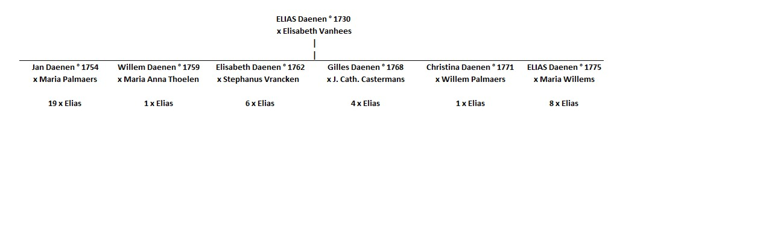

--- FILE ---
content_type: text/html; charset=iso-8859-15
request_url: http://www.hoeseltvrugger.be/index.php?imagepopup=7/20111230-Elias%20aantal%20groot.jpg&width=1021&height=249&imagetext=breedbeeld%21
body_size: 323
content:
<!DOCTYPE HTML PUBLIC "-//W3C//DTD HTML 4.01 Transitional//EN" "http://www.w3.org/TR/html4/loose.dtd">

<html>
<head>
<title>breedbeeld!</title>
<style type="text/css">
img { border: none; }
body { margin: 0px; }
</style>
</head>

<!-- image content -->
<body>
<img src="http://www.hoeseltvrugger.be/cms/media/7/20111230-Elias aantal groot.jpg" width="1021" height="249" alt="breedbeeld!" title="breedbeeld!" />
</body>

</html>